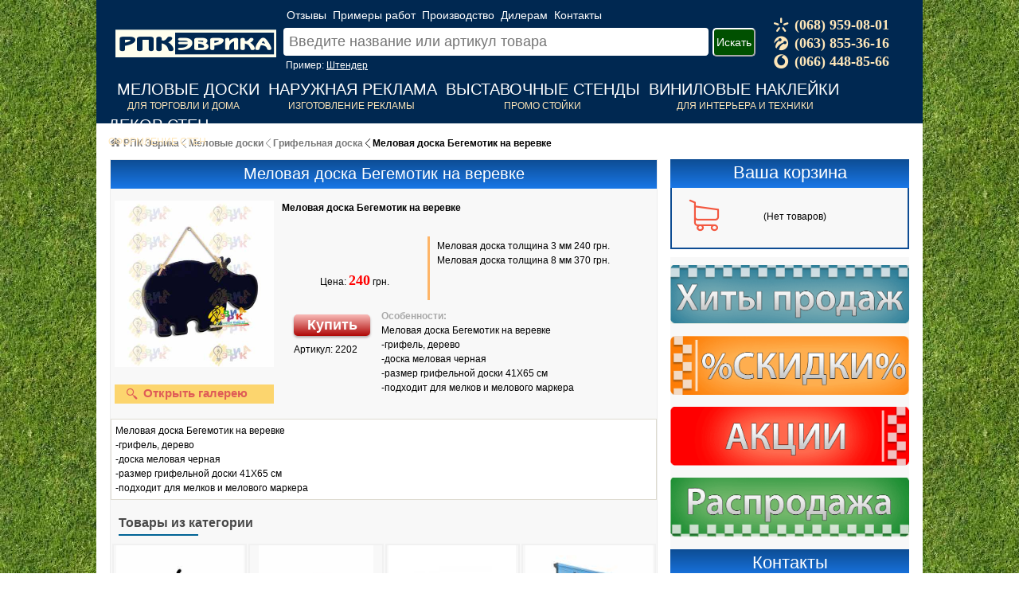

--- FILE ---
content_type: text/html; charset=windows-1251
request_url: https://www.eureka.net.ua/2202-melovaya-doska-begemotik-na-verevke.html
body_size: 6246
content:
<!DOCTYPE html><html lang="ru"><head><meta http-equiv="Content-Type" content="text/html; charset=windows-1251" /><title>Меловая доска Бегемотик на веревке - Примеры работ, цены, характеристики, доставка по Украине</title><meta name="description" content="Меловая доска Бегемотик на веревке -грифель, дерево -доска меловая черная -размер грифельной доски 55Х65 см -подходит для мелков и мелового маркера" /><meta name="viewport" content="width=device-width, initial-scale=1.0"><link rel="shortcut icon" href="https://www.eureka.net.ua/templates/ra-eureka/images/favicon.ico" /><link rel="stylesheet" type="text/css" href="https://www.eureka.net.ua/showfull-min.css" /></head> <script async src="https://www.googletagmanager.com/gtag/js?id=G-K7WTL8ZLW8"></script><script> window.dataLayer = window.dataLayer || []; function gtag(){dataLayer.push(arguments);} gtag('js', new Date()); gtag('config', 'G-K7WTL8ZLW8'); gtag('config', 'UA-28428752-9'); </script><BODY><DIV id=wrapper><HEADER id=header><DIV id=logo><A title="РПК 'Эврика'" rel="nofollow" href="https://www.eureka.net.ua"><span style="font-size:35px; border:none; POSITION:relative; top:27px;" class="icon-logo"></span></A></DIV><DIV id=header_right><div style="height:45px;"><div style="position:relative; left:50px; bottom:0px; top:10px; border:0px solid #fff;"><a rel="nofollow" class="head_menu" href="https://www.eureka.net.ua/advice/">Отзывы</a><a rel="nofollow" class="head_menu" href="https://www.eureka.net.ua/iphoto/">Примеры работ</a><a rel="nofollow" id="modal-product" class="head_menu">Производство</a><a rel="nofollow" id="modal-diller" class="head_menu" >Дилерам</a><a rel="nofollow" class="head_menu" href="https://www.eureka.net.ua/contact.html">Контакты</a></div></div><div style="width:650px;"><div style="position: relative; padding-left:50px; top:-10px; border: 0px solid #fff;"><form><input id="search_txt" type="text" class="search_1" placeholder="Введите название или артикул товара"><button id="search" class="btn_search">Искать</button><span style="color:#fff; position: relative; padding-left:3px; top:2px;">Пример: <u>Штендер</u></span></form></div></div></div><div class="telefon_header"><span class="icon_telefon_corect icon-kyivstar"></span>(068) 959-08-01<br><span class="icon_telefon_corect icon-life"></span>(063) 855-36-16<br><span class="icon_telefon_corect icon-vodofone"></span>(066) 448-85-66<br></div> <DIV id=down_menu><DIV id=main_menu><div style="padding-left:0px; BORDER: #000 0px solid;"><UL class=main_menu><LI class=separator><LI><div class="load" style="MARGIN-left:0px"><A rel="nofollow" href="https://www.eureka.net.ua/melovye_doski/">Меловые доски</A></DIV><span style="color:#FEE6B8; padding-left:13px;">Для торговли и дома</span><LI class=separator><LI><div class="load"><A rel="nofollow" href="https://www.eureka.net.ua/naruzhnaja_reklama/">Наружная реклама</A></DIV><span style="color:#FEE6B8; padding-left:25px;">Изготовление рекламы</span><LI class=separator><LI><div style="padding-left:0px; BORDER: #000 0px solid;"><div class="load" style="MARGIN-left:0px"><A rel="nofollow" href="https://www.eureka.net.ua/vystavochnye_stendy/">Выставочные стенды</A></DIV><span style="color:#FEE6B8; padding-left:73px;">Промо стойки</span><LI class=separator><LI><div class="load" style="padding-left:0px;"><A rel="nofollow" href="https://www.eureka.net.ua/vinilovye-naklejki/">Виниловые наклейки</A></div><span style="color:#FEE6B8; padding-left:35px;">Для интерьера и техники</span><LI class=separator><LI><div style="padding-left:0px; BORDER: #000 0px solid;"><div class="load" style="MARGIN-left:0px"><A rel="nofollow" href="https://www.eureka.net.ua/dekor_sten/">Декор стен</A></DIV><span style="color:#FEE6B8; padding-left:0px;">Оформление стен</span></UL></DIV></div></div> </HEADER><DIV id=content><div style="border:0px solid red; POSITION: relative; top:0px; padding:5px;"><div style="margin:-10px 20px 0 5px"><div class="speedbar"><a rel="nofollow" class="sb_item" href="https://www.eureka.net.ua/"><div class="sb_arrow"><span class="icon_home_correct icon-home"></span></div><div class="sb_text">РПК Эврика</div></a><a class="sb_item" href="https://www.eureka.net.ua/melovye_doski/"><div class="sb_arrow"><span class="icon-back"></span></div><div class="sb_text">Меловые доски</div></a><a class="sb_item" href="https://www.eureka.net.ua/grifelnye_doski/"><div class="sb_arrow"><span class="icon-back"></span></div><div class="sb_text">Грифельная доска</div></a><div class="sb_item"><div class="sb_arrow"><span class="icon-back"></span></div><div class="sb_text">Меловая доска Бегемотик на веревке</div></div></div><script type="application/ld+json">{"@context": "http://schema.org", "@type": "BreadcrumbList", "itemListElement":[{"@type": "ListItem", "position": 1, "item": {"@id": "https://www.eureka.net.ua/", "name": "РПК Эврика"}}, {"@type": "ListItem", "position": 2, "item": {"@id": "https://www.eureka.net.ua/melovye_doski", "name": "Меловые доски"}}, {"@type": "ListItem", "position": 3, "item": {"@id": "https://www.eureka.net.ua/grifelnye_doski", "name": "Грифельная доска"}}]}</script></div></div> <DIV id=right_side> <DIV class="block_head"><DIV class="fontsize22">Ваша корзина</DIV></DIV><DIV class=block_content><span style="color:#F35840; font-size:40px; position:relative; left:10px; top:5px" class="icon-shopping-cart"></span><div class="short_basket_noitems" >(Нет товаров)</DIV><div class="short_basket_items" style='display:none'>Товаров в корзине: <b class="items"></b><br> На суму: <b class="total"></b> грн.<br><div id="art_list" style="display:none"></div><div style="MARGIN-top:10px;"><button id="open-modal" class="button1">Откыть корзину</button></DIV></DIV></DIV> <div style="border:0px solid #000; HEIGHT:10px;"></div> <DIV class=block_special><a rel="nofollow" href="https://www.eureka.net.ua/special-hit/1"><img alt="Хиты продаж" style="top: 5px; bottom:0; bottom:2px; left:5px" width="300" src="/templates/ra-eureka/images/sales-hit.png"></a><a rel="nofollow" href="https://www.eureka.net.ua/special-discount/1"><img alt="Товары со скидкой" style="padding-top: 10px; bottom:0; bottom:2px; left:5px" width="300" src="/templates/ra-eureka/images/sales-discount.png"></a><a rel="nofollow" href="https://www.eureka.net.ua/special-action/1"><img alt="Акционые товары" style="padding-top: 10px; bottom:0; bottom:2px; left:5px" width="300" src="/templates/ra-eureka/images/sales-action.png"></a><a rel="nofollow" href="https://www.eureka.net.ua/razprodaja/"><img alt="Распродажа" style="padding-top: 10px; bottom:0; bottom:2px; left:5px" width="300" src="/templates/ra-eureka/images/sales-rezprod.png"></a></DIV> <DIV class="block_head"><DIV class="fontsize22">Контакты</DIV></DIV><DIV class=block_content><div style="WIDTH:98px; border-right:3px solid #FEB568; padding-top:5px;"> (068) 959-08-01<br> (063) 855-36-16<br> (066) 448-85-66 </div><div style="margin-left:110px; margin-top:-60px; WIDTH:175px; padding-top:5px; border:0px solid #000;"> г.Киев, ул. А.Терехина 8а<br><b>E-mail:</b> sales@eureka.net.ua<br><b>VIBER:</b> (066) 448-85-66, <br><br></div><div style="margin-top:10px; WIDTH:275px; border:0px solid #000; padding-bottom:5px;"><div style="margin-left:3px; margin-top:3px; padding:5px; WIDTH:10px; background:green;"></div><div style="margin-left:3px; margin-top:3px; padding:5px; WIDTH:10px; background:green;"></div><div style="margin-left:3px; margin-top:3px; padding:5px; WIDTH:10px; background:green;"></div><div style="margin-left:3px; margin-top:3px; padding:5px; WIDTH:10px; background:green;"></div><div style="margin-left:3px; margin-top:3px; padding:5px; WIDTH:10px; background:green;"></div><div style="margin-left:3px; margin-top:3px; padding:5px; WIDTH:10px; background:red;"></div><div style="margin-left:3px; margin-top:3px; padding:5px; WIDTH:10px; background:red;"></div><div style="margin-left:30px; margin-top:-80px; WIDTH:250px; border:0px solid #000;"> 10:00-20:00 - Режим работы Call-центра </div><div style="margin-left:30px; margin-top:10px; WIDTH:250px; border:0px solid #000;"> 15:00-20:00 - Выдача заказов </div><div style="margin-left:30px; margin-top:12px; WIDTH:250px; border:0px solid #000;"> 11:00-18:00 - Режим работы Call-центра </div></div></DIV> </DIV> <DIV id=central_content><DIV><DIV><DIV> <DIV class="block_head"><h1>Меловая доска Бегемотик на веревке</h1></DIV><div id="2202" style="border:0px solid #000; padding:10px 0; CLEAR: both;"><div id="2202" class="short_img"><div class="zoomgellery"><span style="position:absolute; bottom:5px; left:15px" class="icon-magnifier"></span>Открыть галерею</div><img id="2202" class="lazyload" src="/templates/ra-eureka/images/loader.svg" data-src="https://www.eureka.net.ua/uploads/posts/2017-10/thumbs/1507035202_d6001.jpg" alt="Фото: Меловая доска Бегемотик на веревке" title="Фото: Меловая доска Бегемотик на веревке" width="200" src="https://www.eureka.net.ua/uploads/posts/2017-10/thumbs/1507035202_d6001.jpg"></DIV><div class="short_title"><H4 class="title_tovar" data="zOXr7uLg/yDk7vHq4CDB5ePl7O7y6Oog7eAg4uXw5eLq5Q==" href="https://www.eureka.net.ua/2202-melovaya-doska-begemotik-na-verevke.html">Меловая доска Бегемотик на веревке</H4></DIV><div class="full_price_block"><div class='lable_block'></div><center> Цена: <span style='font:bold 18px Tahoma, serif; color:red'>240</span>&nbsp;грн.</center></DIV><div class="short_coment">Меловая доска толщина 3 мм 240 грн.<br />Меловая доска толщина 8 мм 370 грн.</DIV><div class="short_add_basket"><p><button onclick="gtag('event', 'add_to_cart', { ecomm_pagetype: 'product', ecomm_prodid: '2202', ecomm_totalvalue: '240' })" id="2202" class="button3">Купить</button></p></DIV><div class="full_to_artikul">Артикул: 2202</DIV><div class="full_specifical"><b2>Особенности:</b2><br><div class="noimg">Меловая доска Бегемотик на веревке<br />-грифель, дерево<br />-доска меловая черная<br />-размер грифельной доски 41Х65 см<br />-подходит для мелков и мелового маркера<br /><a href="https://www.eureka.net.ua/uploads/posts/2017-10/1507035202_d6001.jpg" onclick="return hs.expand(this)" ><img src="https://www.eureka.net.ua/uploads/posts/2017-10/thumbs/1507035202_d6001.jpg" style="float:left;" alt='Меловая доска Бегемотик на веревке' title='Меловая доска Бегемотик на веревке' /></a></div> </div><div class="noimg tabdiv">Меловая доска Бегемотик на веревке<br />-грифель, дерево<br />-доска меловая черная<br />-размер грифельной доски 41Х65 см<br />-подходит для мелков и мелового маркера</div></div> <script type="application/ld+json"> {"@context":"https://schema.org/", "@type":"Product", "name":"Меловая доска Бегемотик на веревке", "url":"https://www.eureka.net.ua/2202-melovaya-doska-begemotik-na-verevke.html", "description":"Меловая доска толщина 3 мм 240 грн. Меловая доска толщина 8 мм 370 грн.", "image":["https://www.eureka.net.ua/uploads/posts/2017-10/1507035202_d6001.jpg"], "offers": {"@type":"Offer", "url":"https://www.eureka.net.ua/2202-melovaya-doska-begemotik-na-verevke.html", "availability":"http://schema.org/PreOrder", "price":"240", "priceValidUntil":"2026-01-21", "priceCurrency":"UAH"}, "brand": { "@type": "Brand", "name": "РПК Эврика"} } </script><script> gtag('event', 'view_item', { ecomm_pagetype: 'product', ecomm_prodid: ['2202'], ecomm_totalvalue: 240, }); </script> <div class="carusel_items_title">Товары из категории</div><div class="slider__container"><div class="slider" data-slider="itc-slider" data-loop="false"><div class="slider__wrapper"><div class="slider__items"> <div class="item_flexbox slider__item"><div class="item_img_block" onclick="gtag('event', 'pc.carusel_to_full')"><img class="lazyload item_img" data-src="https://www.eureka.net.ua/uploads/posts/2016-06/thumbs/1465992825_6544.jpg" src="/templates/ra-eureka/images/loader.svg"></div><div class="item_art">Артикул:1536</div><a class="item_title" data="w/Do9OXr/O3g/yDk7vHq4CDX4Pjq4CDq7vTl" href="https://www.eureka.net.ua/1536-grifelnaya-doska-chashka-kofe.html">Грифельная доска Чашка кофе</a><div style="align-self:flex-end; margin:5px 0; width:100%;"><div class="item_price">185 грн.</div><div id="1536" class="button-cart">Купить</div></div></div> <div class="item_flexbox slider__item"><div class="item_img_block" onclick="gtag('event', 'pc.carusel_to_full')"><img class="lazyload item_img" data-src="https://www.eureka.net.ua/uploads/posts/2016-06/thumbs/1465905254_95white.jpg" src="/templates/ra-eureka/images/loader.svg"></div><div class="item_art">Артикул:1525</div><a class="item_title" data="w/Do9OXr/O3g/yDk7vHq4CDY6//v4A==" href="https://www.eureka.net.ua/1525-grifelnaya-doska-shlyapa.html">Грифельная доска Шляпа</a><div style="align-self:flex-end; margin:5px 0; width:100%;"><div class="item_price">135 грн.</div><div id="1525" class="button-cart">Купить</div></div></div> <div class="item_flexbox slider__item"><div class="item_img_block" onclick="gtag('event', 'pc.carusel_to_full')"><img class="lazyload item_img" data-src="https://www.eureka.net.ua/uploads/posts/2016-06/1465915268_0630.jpg" src="/templates/ra-eureka/images/loader.svg"></div><div class="item_art">Артикул:1528</div><a class="item_title" data="w/Do9OXr/O3g/yDk7vHq4CDE7uzo6g==" href="https://www.eureka.net.ua/1528-grifelnaya-doska-domik.html">Грифельная доска Домик</a><div style="align-self:flex-end; margin:5px 0; width:100%;"><div class="item_price">240 грн.</div><div id="1528" class="button-cart">Купить</div></div></div> <div class="item_flexbox slider__item"><div class="item_img_block" onclick="gtag('event', 'pc.carusel_to_full')"><img class="lazyload item_img" data-src="https://www.eureka.net.ua/uploads/posts/2017-01/thumbs/1485796050_melovai_kluchnicha.jpg" src="/templates/ra-eureka/images/loader.svg"></div><div class="item_art">Артикул:2020</div><a class="item_title" data="zOXr7uLg/yDq6/737ej24CDv8OXs6PPs" href="https://www.eureka.net.ua/2020-melovaya-klyuchnica-premium.html">Меловая ключница премиум</a><div style="align-self:flex-end; margin:5px 0; width:100%;"><div class="item_price">820 грн.</div><div id="2020" class="button-cart">Купить</div></div></div> <div class="item_flexbox slider__item"><div class="item_img_block" onclick="gtag('event', 'pc.carusel_to_full')"><img class="lazyload item_img" data-src="https://www.eureka.net.ua/uploads/posts/2016-07/thumbs/1468423079_9800.jpg" src="/templates/ra-eureka/images/loader.svg"></div><div class="item_art">Артикул:1606</div><a class="item_title" data="zOXr7uLg/yDk7vHq4CDx5fDk9uU=" href="https://www.eureka.net.ua/1606-melovaya-doska-serdce.html">Меловая доска сердце</a><div style="align-self:flex-end; margin:5px 0; width:100%;"><div class="item_price">185 грн.</div><div id="1606" class="button-cart">Купить</div></div></div> <div class="item_flexbox slider__item"><div class="item_img_block" onclick="gtag('event', 'pc.carusel_to_full')"><img class="lazyload item_img" data-src="https://www.eureka.net.ua/uploads/posts/2017-10/thumbs/1509368520_77l.jpg" src="/templates/ra-eureka/images/loader.svg"></div><div class="item_art">Артикул:2209</div><a class="item_title" data="w/Do9OXr/O3g/yDk7vHq4CDs5e3+IM/u4uDw5e3u6g==" href="https://www.eureka.net.ua/2209-grifelnaya-doska-menyu-povarenok.html">Грифельная доска меню Поваренок</a><div style="align-self:flex-end; margin:5px 0; width:100%;"><div class="item_price">270 грн.</div><div id="2209" class="button-cart">Купить</div></div></div> <div class="item_flexbox slider__item"><div class="item_img_block" onclick="gtag('event', 'pc.carusel_to_full')"><img class="lazyload item_img" data-src="https://www.eureka.net.ua/uploads/posts/2017-02/thumbs/1486659137_3x_4.jpg" src="/templates/ra-eureka/images/loader.svg"></div><div class="item_art">Артикул:2019</div><a class="item_title" data="zOXr7uLg/yDk7vHq4CDO6u3u" href="https://www.eureka.net.ua/2019-melovaya-doska-okno.html">Меловая доска Окно</a><div style="align-self:flex-end; margin:5px 0; width:100%;"><div class="item_price">1800 грн.</div><div id="2019" class="button-cart">Купить</div></div></div> </div></div><button class="slider__control" data-slide="prev"></button><button class="slider__control" data-slide="next"></button></div></div> </DIV></DIV></DIV></DIV><DIV class=clear></DIV></DIV><div id="basket_status"></div> <DIV id=footer><DIV class=footer-content> Рекламно-производственная компания "Эврика" 2010-2026 &copy; Все права защищены. </DIV></DIV> </DIV><div id="seo_content" style="display:none"><div id="modal"><div class="modal-bg"></div><div class="popup" style="top:600px; position:absolute;"><div class="basket-full"><DIV class="block_head"><DIV class="fontsize22">Стать дилером РПК Эврика</DIV></DIV><TABLE class="shop" cellSpacing="0" cellPadding="0" width="100%" border="0"><tr><td class="attention"></td><td style="PADDING-LEFT: 5px;"><br> &nbsp;&nbsp;<b>Рекламно производственная компания «Эврика»</b> уже долгое время активно формирует дилерскую сеть по всей территории Украины. С нами работают не только крупные производители товаров или услуг, но и рекламные агентства и частные предприниматели различных сфер деятельности. Товары нашей компании интересны как бизнесу, так и частному лицу. <br><br><b>Продукты РПК «Эврика»</b> можно разделить на пять основных групп: <br> - доски для рисования мелом или маркером (грифельные доски, флипчарт);<br> - интерьерные наклейки (наклейки для бытовой техники, стен, пола);<br> - выставочное оборудование (баннерные стенды, фоновые экраны, столы и стойки для проведения презентаций);<br> - товары для декора интерьеров (фотообои, стеновые панели, картины на холсте);<br> - наружная реклама (полный спектр услуг от идеи, дизайна, изготовления рекламных конструкций, до установки на территории заказчика). <br><br> Что бы <b>стать дилером</b> необходимо подать заявку на почту <u>dilers@eureka.net.ua</u> и получить четырехзначный партнерский код, который даст право Вам и Вашим сотрудникам на <b>дилерскую цену до 50%</b> в зависимости от товарной группы. <br><br><u><b>Формат заявки партнера дилерской сети (Для организаций):</b></u><br> - Название компании;<br> - URL официального сайта;<br> - ФИО руководителя и телефон;<br> - ФИО и телефон всех авторизированных сотрудников;<br> - Краткое описание Вашей компании;<br> - Город;<br> - Удобные для Вас способы получения грузов, номер отделения (Новая Почта, Автолюкс, Деливери);<br> - Интересующая товарная группа<br><br><u><b>Формат заявки партнера дилерской сети (Для частного лица):</b></u><br> - ФИО, телефон, e-mail;<br> - Город;<br> - Удобные для Вас способы получения грузов, номер отделения (Новая Почта, Автолюкс, Деливери);<br> - Интересующая товарная группа<br><br><u><b>Что Вы получите от сотрудничества с нами:</b></u><br> - Значительное расширение пакета товаров и услуг компании;<br> - Получение дополнительного, постоянного дохода;<br> - Отсутствие, каких либо вложений и рисков;<br> - Полное техническое сопровождение заказа.<br><br><u><b>Прайсы для дилеров:</b></u><br> - доски для рисования мелом или маркером - <b>СКАЧАТЬ</b><br> - рекламная полиграфия - <b>СКАЧАТЬ</b><br> - интерьерные наклейки - <b>СКАЧАТЬ</b><br> - выставочное оборудование - <b>СКАЧАТЬ</b><br> - товары для декора интерьеров - <b>СКАЧАТЬ</b><br> - наружная реклама - <b>СКАЧАТЬ</b><br><br><br><b>За подробной информацией обращайтесь по телефоном:</b><br> (063) 855-36-16;<br> (066) 448-85-66.<br><br><br><b>Будем рады плодотворному, двухстороннему сотрудничеству.</b></td></tr></TABLE></div><div class="close" title="Закрыть"></div></div></div></div><div id="seo_content2" style="display:none"><div id="modal"><div class="modal-bg"></div><div class="popup" style="top:500px; position:absolute;"><div class="basket-full"><DIV class="block_head"><DIV class="fontsize22">Наше производство</DIV></DIV><TABLE class="shop" cellSpacing="0" cellPadding="0" width="100%" border="0"><tr><td class="attention"></td><td style="PADDING-LEFT: 5px;"><br> &nbsp;&nbsp;<b>РПК «Эврика»</b> рекламное агентство полного цикла, имеющее собственную производственную базу, что позволяет нам обеспечить превосходные условия сотрудничества для посредников и конечных клиентов. <br><b>Express Производство</b>. Производственный цех смешанного типа, создан для быстрого выполнения «горячих» заказов и подготовки к выдачи популярных (ходовых) товаров. <br><br><u><b>РПК «Эврика» имеет шесть производственных подразделений:</b></u><br><span style="color:#CC6600"><i>- Полиграфическое производство:</i></span><br> • Баннеры, Orakal, плакаты, печать на пластике, фотообои, печать на холсте;<br> • Флаеры, визитки, листовки, буклеты;<br> • Виниловые, интерьерные наклейки;<br> • Плотерная порезка, фрезировка.<br><br><span style="color:#CC6600"><i>- Столярный цех:</i></span><br> • Деревянные, меловые штендеры;<br> • Меловые и маркерные доски меню;<br> • Детские доски, мольберты;<br> • Грифельные таблички, менюхолдеры, меловые ценники;<br> • Флипчарт доски, магнитные доски.<br><br><span style="color:#CC6600"><i>- Малярный док:</i></span><br> • Тонирование изделий из дерева;<br> • Изготовление меловых и грифельных поверхностей;<br> • Производство поверхностей для флипчартов;<br> • Покраска металлоконструкций.<br><br><span style="color:#CC6600"><i>- Производственный отдел:</i></span><br> • Вывески (световые и не световые);<br> • Световые табло;<br> • Настолбные и выносные рекламные указатели;<br> • Таблички;<br> • Информационные стенды;<br> • Выставочное оборудование.<br><br><span style="color:#CC6600"><i>- Департамент дизайна:</i></span><br> • Разработка фирменного стиля;<br> • Изготовление макетов;<br> • Дизайн рекламных конструкций и выставочного оборудования;<br> • Создание логотипов.<br><br><span style="color:#CC6600"><i>- Мобильные монтажные бригады:</i></span><br> • Выезд на замеры;<br> • Оклеивание витрин;<br> • Монтаж рекламных конструкций;<br> • Оформление интерьеров (оклеивание бытовой техники, установка грифельных поверхностей и стеновых панелей).<br></td></tr></TABLE></div><div class="close" title="Закрыть"></div></div></div></div><script defer src="https://www.eureka.net.ua/showfull-min.js"></script></BODY></html> 